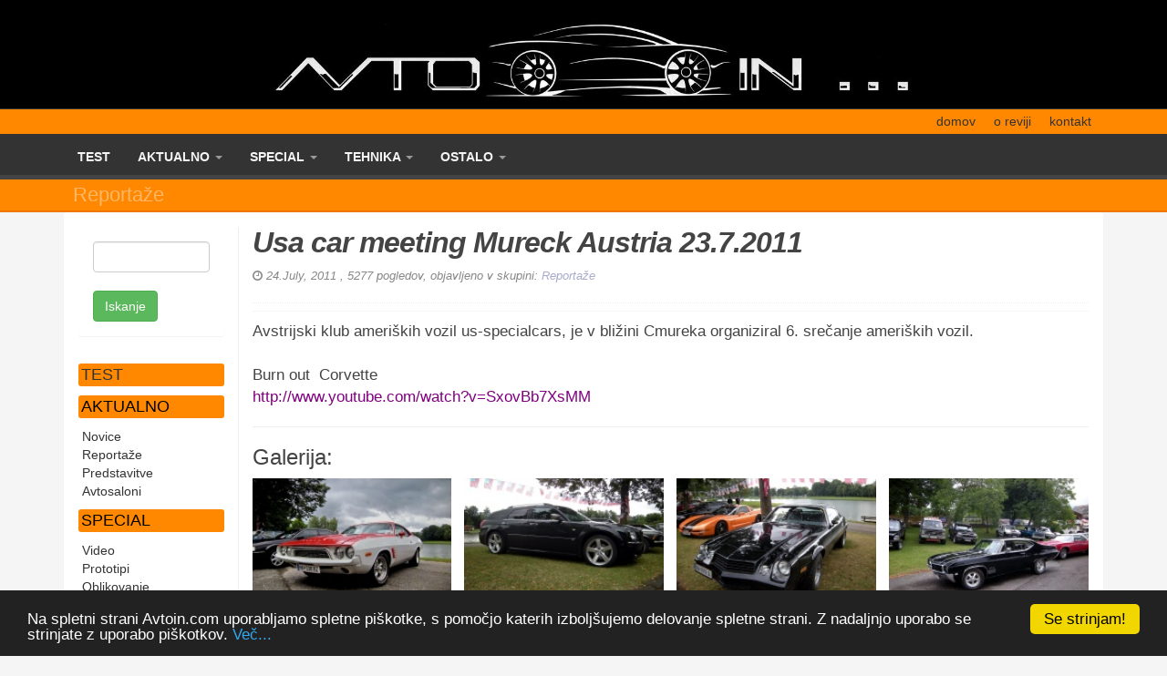

--- FILE ---
content_type: text/html; charset=UTF-8
request_url: https://avtoin.com/prispevek/3732/usa-car-meeting-mureck-austria-2372011
body_size: 3912
content:
<!DOCTYPE html>
<html lang="sl">
 <head>
  <title>Revija Avto in</title>

  <meta charset="utf-8">
  <meta name="keywords" content="">
  <meta name="description" content="">
  <meta name="robots" content="index,follow">
  <meta name="viewport" content="width=device-width, initial-scale=1.0" />

  <link rel="icon" href="/gfx/favicon.png" type="image/png">

  <link rel="stylesheet" href="//fonts.googleapis.com/css?family=PT+Sans:regular,bold">
  <link rel="stylesheet" href="//maxcdn.bootstrapcdn.com/bootstrap/3.3.6/css/bootstrap.min.css">
  <link rel="stylesheet" href="//netdna.bootstrapcdn.com/font-awesome/4.0.3/css/font-awesome.css">
  <link rel="stylesheet" href="/css/magnific-popup.css">
  <link rel="stylesheet" href="/css/layout.css?t=1768619854">

  <link rel="dns-prefetch" href="//fonts.googleapis.com">
  <link rel="dns-prefetch" href="//maxcdn.bootstrapcdn.com">
  <link rel="dns-prefetch" href="//netdna.bootstrapcdn.com">
  <meta http-equiv="X-UA-Compatible" content="IE=edge,chrome=1">
  

 </head>
<body>

<header id="header">
    <div class="container">
        <div class="row">
            <div class="col-md-2"></div>
            <div class="col-md-8 text-center">
                <a href="/" class="logo" title="Avto in - slovenska avtomobilistična spletna revija">
                    <img src="/gfx/avtoin_logo.jpg" alt="Slovenska avtomobilistična spletna revija Avto in" class="img-responsive">
                </a>
            </div>
            <div class="col-md-2"></div>
        </div> <!-- end .row -->
    </div> <!-- end .container -->
</header> <!-- end #header -->

<header id="toolbar">
     <div class="container">
        <ul class="top-bar-menu">
            <li><a href="/">domov</a></li>
            <li><a href="/o-reviji">o reviji</a></li>
            <li><a href="/kontakt">kontakt</a></li>
        </ul>
    </div> <!-- end .container -->
</header>
<nav class="navbar navbar-dark navbar-sub-1">
    <div class="container">
        <div class="row">
            <!-- Brand and toggle get grouped for better mobile display -->
            <div class="navbar-header">
                <button type="button" class="navbar-toggle collapsed" data-toggle="collapse" data-target="#main-menu-collapse" aria-expanded="false">
                    <span class="sr-only">Toggle navigation</span>
                    <span class="icon-bar"></span>
                    <span class="icon-bar"></span>
                    <span class="icon-bar"></span>
                </button>
            </div> <!-- end .navbar-header -->

            <!-- Collect the nav links, forms, and other content for toggling -->
            <div class="collapse navbar-collapse" id="main-menu-collapse" >
                <ul class="nav navbar-nav">
                                                                        <li class="category-1">
                                <a href="https://avtoin.com/skupina/3/test">TEST</a>
                            </li>
                                                                                            <li class="category-1 dropdown">
                            <a href="https://avtoin.com/skupina/63/aktualno">AKTUALNO <span class="caret"></span></a>
                            <ul class="dropdown-menu">
                                                            <li class="subcategory-2">
                                    <a href="https://avtoin.com/skupina/1/novice">Novice</a>
                                </li>
                                                            <li class="subcategory-2">
                                    <a href="https://avtoin.com/skupina/39/reportaze">Reportaže</a>
                                </li>
                                                            <li class="subcategory-2">
                                    <a href="https://avtoin.com/skupina/40/predstavitve">Predstavitve</a>
                                </li>
                                                            <li class="subcategory-2">
                                    <a href="https://avtoin.com/skupina/45/avtosaloni">Avtosaloni</a>
                                </li>
                                                        </ul>
                                                                                            <li class="category-1 dropdown">
                            <a href="https://avtoin.com/skupina/67/special">SPECIAL <span class="caret"></span></a>
                            <ul class="dropdown-menu">
                                                            <li class="subcategory-2">
                                    <a href="https://avtoin.com/skupina/2/video">Video</a>
                                </li>
                                                            <li class="subcategory-2">
                                    <a href="https://avtoin.com/skupina/42/prototipi">Prototipi</a>
                                </li>
                                                            <li class="subcategory-2">
                                    <a href="https://avtoin.com/skupina/46/oblikovanje">Oblikovanje</a>
                                </li>
                                                            <li class="subcategory-2">
                                    <a href="https://avtoin.com/skupina/49/predelave">Predelave </a>
                                </li>
                                                            <li class="subcategory-2">
                                    <a href="https://avtoin.com/skupina/51/avtoakustika">Avtoakustika</a>
                                </li>
                                                            <li class="subcategory-2">
                                    <a href="https://avtoin.com/skupina/53/zgodovina">Zgodovina</a>
                                </li>
                                                            <li class="subcategory-2">
                                    <a href="https://avtoin.com/skupina/54/poster">Poster</a>
                                </li>
                                                            <li class="subcategory-2">
                                    <a href="https://avtoin.com/skupina/55/eksotika">Eksotika</a>
                                </li>
                                                            <li class="subcategory-2">
                                    <a href="https://avtoin.com/skupina/62/hostese">Hostese</a>
                                </li>
                                                        </ul>
                                                                                            <li class="category-1 dropdown">
                            <a href="https://avtoin.com/skupina/68/tehnika">TEHNIKA <span class="caret"></span></a>
                            <ul class="dropdown-menu">
                                                            <li class="subcategory-2">
                                    <a href="https://avtoin.com/skupina/43/tehnika-novosti">Tehnika -  novosti</a>
                                </li>
                                                            <li class="subcategory-2">
                                    <a href="https://avtoin.com/skupina/47/tehnicni-nasveti">Tehnični nasveti</a>
                                </li>
                                                            <li class="subcategory-2">
                                    <a href="https://avtoin.com/skupina/58/pnevmatike">Pnevmatike</a>
                                </li>
                                                        </ul>
                                                                                            <li class="category-1 dropdown">
                            <a href="https://avtoin.com/skupina/69/ostalo">OSTALO <span class="caret"></span></a>
                            <ul class="dropdown-menu">
                                                            <li class="subcategory-2">
                                    <a href="https://avtoin.com/skupina/60/anketa">Anketa</a>
                                </li>
                                                            <li class="subcategory-2">
                                    <a href="https://avtoin.com/skupina/61/lestvice">Lestvice</a>
                                </li>
                                                        </ul>
                                                            </ul>
            </div> <!-- collapse .navbar-collapse -->
        </div> <!-- end .row -->
    </div> <!-- end .container -->
</nav>

<div class="skupine-headline skupina-main skupina39">
    <div class="container">
        <h4>Reportaže</h4>
    </div>
</div>

<div class="container">

    <div class="panel">
        <div class="panel-body">

            <div class="row">
                <div class="col-sm-10 col-sm-push-2" style="border-left:solid 1px #eee">

                    <article class="article-box" itemscope itemtype="http://schema.org/Article">
                        <h1 itemprop="headline">Usa car meeting Mureck Austria 23.7.2011 </h1>
                            <span class="article-date">
                                <i class="fa fa-clock-o"></i>
                                <time itemprop="datePublished" datetime="2011-07-24T08:55:32">
                                    24.July, 2011
                                </time>,
                                5277 pogledov, objavljeno v skupini: <span itemprop="articleSection"><a href="/skupina/39/reportaze">Reportaže</a></span>
                            </span>
                            <div class="addthis_native_toolbox"></div>
                            <h2 itemprop="alternativeHeadline" class="article-subtitle"></h2>
                            <div itemprop="articleBody" class="article-content"><P style="MARGIN: 0cm 0cm 0pt" class=MsoNormal>Avstrijski klub ameriških vozil us-specialcars, je v bližini Cmureka organiziral 6. sre&#269;anje ameriških vozil. </P>
<P style="MARGIN: 0cm 0cm 0pt" class=MsoNormal><?xml:namespace prefix = o ns = "urn:schemas-microsoft-com:office:office" /><o:p>&nbsp;</o:p></P>
<P style="MARGIN: 0cm 0cm 0pt" class=MsoNormal>Burn out <SPAN style="mso-spacerun: yes">&nbsp;</SPAN>Corvette</P>
<P style="MARGIN: 0cm 0cm 0pt" class=MsoNormal><A href="https://www.youtube.com/watch?v=SxovBb7XsMM"><SPAN style="COLOR: #800080">http://www.youtube.com/watch?v=SxovBb7XsMM</SPAN></A> </P></div>
                    </article>


                                          <hr>
                      <h3>Galerija:</h3>
                      <div class="article-gallery gallery">
                                              <div>
                            <a href="/files/pictures/37/3732/usa_meet_23_7_2011_023.JPG" title="usa meet_23_7_0">
                                <img src="/files/pictures/37/3732/200-usa_meet_23_7_2011_023.JPG" style="margin-bottom:5px" class="img-responsive">
                            </a>
                      </div>
                                              <div>
                            <a href="/files/pictures/37/3732/usa_meet_23_7_2011_001.JPG" title="usa meet_23_7_01">
                                <img src="/files/pictures/37/3732/200-usa_meet_23_7_2011_001.JPG" style="margin-bottom:5px" class="img-responsive">
                            </a>
                      </div>
                                              <div>
                            <a href="/files/pictures/37/3732/usa_meet_23_7_2011_002.JPG" title="usa meet_23_7_02">
                                <img src="/files/pictures/37/3732/200-usa_meet_23_7_2011_002.JPG" style="margin-bottom:5px" class="img-responsive">
                            </a>
                      </div>
                                              <div>
                            <a href="/files/pictures/37/3732/usa_meet_23_7_2011_003.JPG" title="usa meet_23_7_03">
                                <img src="/files/pictures/37/3732/200-usa_meet_23_7_2011_003.JPG" style="margin-bottom:5px" class="img-responsive">
                            </a>
                      </div>
                                              <div>
                            <a href="/files/pictures/37/3732/usa_meet_23_7_2011_004.JPG" title="usa meet_23_7_04">
                                <img src="/files/pictures/37/3732/200-usa_meet_23_7_2011_004.JPG" style="margin-bottom:5px" class="img-responsive">
                            </a>
                      </div>
                                              <div>
                            <a href="/files/pictures/37/3732/usa_meet_23_7_2011_005.JPG" title="usa meet_23_7_05">
                                <img src="/files/pictures/37/3732/200-usa_meet_23_7_2011_005.JPG" style="margin-bottom:5px" class="img-responsive">
                            </a>
                      </div>
                                              <div>
                            <a href="/files/pictures/37/3732/usa_meet_23_7_2011_006.JPG" title="usa meet_23_7_06">
                                <img src="/files/pictures/37/3732/200-usa_meet_23_7_2011_006.JPG" style="margin-bottom:5px" class="img-responsive">
                            </a>
                      </div>
                                              <div>
                            <a href="/files/pictures/37/3732/usa_meet_23_7_2011_007.JPG" title="usa meet_23_7_07">
                                <img src="/files/pictures/37/3732/200-usa_meet_23_7_2011_007.JPG" style="margin-bottom:5px" class="img-responsive">
                            </a>
                      </div>
                                              <div>
                            <a href="/files/pictures/37/3732/usa_meet_23_7_2011_008.JPG" title="usa meet_23_7_08">
                                <img src="/files/pictures/37/3732/200-usa_meet_23_7_2011_008.JPG" style="margin-bottom:5px" class="img-responsive">
                            </a>
                      </div>
                                              <div>
                            <a href="/files/pictures/37/3732/usa_meet_23_7_2011_009.JPG" title="usa meet_23_7_09">
                                <img src="/files/pictures/37/3732/200-usa_meet_23_7_2011_009.JPG" style="margin-bottom:5px" class="img-responsive">
                            </a>
                      </div>
                                              <div>
                            <a href="/files/pictures/37/3732/usa_meet_23_7_2011_010.JPG" title="usa meet_23_7_10">
                                <img src="/files/pictures/37/3732/200-usa_meet_23_7_2011_010.JPG" style="margin-bottom:5px" class="img-responsive">
                            </a>
                      </div>
                                              <div>
                            <a href="/files/pictures/37/3732/usa_meet_23_7_2011_011.JPG" title="usa meet_23_7_11">
                                <img src="/files/pictures/37/3732/200-usa_meet_23_7_2011_011.JPG" style="margin-bottom:5px" class="img-responsive">
                            </a>
                      </div>
                                              <div>
                            <a href="/files/pictures/37/3732/usa_meet_23_7_2011_012.JPG" title="usa meet_23_7_12">
                                <img src="/files/pictures/37/3732/200-usa_meet_23_7_2011_012.JPG" style="margin-bottom:5px" class="img-responsive">
                            </a>
                      </div>
                                              <div>
                            <a href="/files/pictures/37/3732/usa_meet_23_7_2011_013.JPG" title="usa meet_23_7_13">
                                <img src="/files/pictures/37/3732/200-usa_meet_23_7_2011_013.JPG" style="margin-bottom:5px" class="img-responsive">
                            </a>
                      </div>
                                              <div>
                            <a href="/files/pictures/37/3732/usa_meet_23_7_2011_014.JPG" title="usa meet_23_7_14">
                                <img src="/files/pictures/37/3732/200-usa_meet_23_7_2011_014.JPG" style="margin-bottom:5px" class="img-responsive">
                            </a>
                      </div>
                                              <div>
                            <a href="/files/pictures/37/3732/usa_meet_23_7_2011_015.JPG" title="usa meet_23_7_15">
                                <img src="/files/pictures/37/3732/200-usa_meet_23_7_2011_015.JPG" style="margin-bottom:5px" class="img-responsive">
                            </a>
                      </div>
                                              <div>
                            <a href="/files/pictures/37/3732/usa_meet_23_7_2011_016.JPG" title="usa meet_23_7_16">
                                <img src="/files/pictures/37/3732/200-usa_meet_23_7_2011_016.JPG" style="margin-bottom:5px" class="img-responsive">
                            </a>
                      </div>
                                              <div>
                            <a href="/files/pictures/37/3732/usa_meet_23_7_2011_017.JPG" title="usa meet_23_7_17">
                                <img src="/files/pictures/37/3732/200-usa_meet_23_7_2011_017.JPG" style="margin-bottom:5px" class="img-responsive">
                            </a>
                      </div>
                                              <div>
                            <a href="/files/pictures/37/3732/usa_meet_23_7_2011_018.JPG" title="usa meet_23_7_18">
                                <img src="/files/pictures/37/3732/200-usa_meet_23_7_2011_018.JPG" style="margin-bottom:5px" class="img-responsive">
                            </a>
                      </div>
                                              <div>
                            <a href="/files/pictures/37/3732/usa_meet_23_7_2011_019.JPG" title="usa meet_23_7_19">
                                <img src="/files/pictures/37/3732/200-usa_meet_23_7_2011_019.JPG" style="margin-bottom:5px" class="img-responsive">
                            </a>
                      </div>
                                              <div>
                            <a href="/files/pictures/37/3732/usa_meet_23_7_2011_020.JPG" title="usa meet_23_7_20">
                                <img src="/files/pictures/37/3732/200-usa_meet_23_7_2011_020.JPG" style="margin-bottom:5px" class="img-responsive">
                            </a>
                      </div>
                                              <div>
                            <a href="/files/pictures/37/3732/usa_meet_23_7_2011_021.JPG" title="usa meet_23_7_21">
                                <img src="/files/pictures/37/3732/200-usa_meet_23_7_2011_021.JPG" style="margin-bottom:5px" class="img-responsive">
                            </a>
                      </div>
                                              <div>
                            <a href="/files/pictures/37/3732/usa_meet_23_7_2011_022.JPG" title="usa meet_23_7_22">
                                <img src="/files/pictures/37/3732/200-usa_meet_23_7_2011_022.JPG" style="margin-bottom:5px" class="img-responsive">
                            </a>
                      </div>
                                              <div>
                            <a href="/files/pictures/37/3732/usa_meet_23_7_2011_024.JPG" title="usa meet_23_7_24">
                                <img src="/files/pictures/37/3732/200-usa_meet_23_7_2011_024.JPG" style="margin-bottom:5px" class="img-responsive">
                            </a>
                      </div>
                                              <div>
                            <a href="/files/pictures/37/3732/usa_meet_23_7_2011_025.JPG" title="usa meet_23_7_25">
                                <img src="/files/pictures/37/3732/200-usa_meet_23_7_2011_025.JPG" style="margin-bottom:5px" class="img-responsive">
                            </a>
                      </div>
                                              <div>
                            <a href="/files/pictures/37/3732/usa_meet_23_7_2011_026.JPG" title="usa meet_23_7_26">
                                <img src="/files/pictures/37/3732/200-usa_meet_23_7_2011_026.JPG" style="margin-bottom:5px" class="img-responsive">
                            </a>
                      </div>
                                              <div>
                            <a href="/files/pictures/37/3732/usa_meet_23_7_2011_027.JPG" title="usa meet_23_7_27">
                                <img src="/files/pictures/37/3732/200-usa_meet_23_7_2011_027.JPG" style="margin-bottom:5px" class="img-responsive">
                            </a>
                      </div>
                                              <div>
                            <a href="/files/pictures/37/3732/usa_meet_23_7_2011_028.JPG" title="usa meet_23_7_28">
                                <img src="/files/pictures/37/3732/200-usa_meet_23_7_2011_028.JPG" style="margin-bottom:5px" class="img-responsive">
                            </a>
                      </div>
                                              <div>
                            <a href="/files/pictures/37/3732/usa_meet_23_7_2011_029.JPG" title="usa meet_23_7_29">
                                <img src="/files/pictures/37/3732/200-usa_meet_23_7_2011_029.JPG" style="margin-bottom:5px" class="img-responsive">
                            </a>
                      </div>
                                              <div>
                            <a href="/files/pictures/37/3732/usa_meet_23_7_2011_030.JPG" title="usa meet_23_7_30">
                                <img src="/files/pictures/37/3732/200-usa_meet_23_7_2011_030.JPG" style="margin-bottom:5px" class="img-responsive">
                            </a>
                      </div>
                                          </div>
                                        </div> <!-- end .col-md-8 -->
        <div class="col-sm-2 col-sm-pull-10">
            <div class="sidebar">

    <div class="panel">
        <div class="panel-body">
            <form method="get" action="https://avtoin.com/iskanje">
                <input type="text" name="query" value="" class="form-control" plaseholder="Iskanje...">
                <br>
                <button type="submit" class="btn btn-success">Iskanje</button>
            </form>
        </div> <!-- end .panel-body -->
    </div> <!-- end .panel -->

    <div class="nav">
                                    <h4 class="main-heading">
                    <a href="https://avtoin.com/skupina/3/test">TEST</a>
                </h4>
                                                <h4 class="main-heading">
                    AKTUALNO
                </h4>

                <ul>
                                    <li class="subcategory-1">
                        <a href="https://avtoin.com/skupina/1/novice">Novice</a>
                    </li>
                                    <li class="subcategory-39">
                        <a href="https://avtoin.com/skupina/39/reportaze">Reportaže</a>
                    </li>
                                    <li class="subcategory-40">
                        <a href="https://avtoin.com/skupina/40/predstavitve">Predstavitve</a>
                    </li>
                                    <li class="subcategory-45">
                        <a href="https://avtoin.com/skupina/45/avtosaloni">Avtosaloni</a>
                    </li>
                                </ul>
                                                <h4 class="main-heading">
                    SPECIAL
                </h4>

                <ul>
                                    <li class="subcategory-2">
                        <a href="https://avtoin.com/skupina/2/video">Video</a>
                    </li>
                                    <li class="subcategory-42">
                        <a href="https://avtoin.com/skupina/42/prototipi">Prototipi</a>
                    </li>
                                    <li class="subcategory-46">
                        <a href="https://avtoin.com/skupina/46/oblikovanje">Oblikovanje</a>
                    </li>
                                    <li class="subcategory-49">
                        <a href="https://avtoin.com/skupina/49/predelave">Predelave </a>
                    </li>
                                    <li class="subcategory-51">
                        <a href="https://avtoin.com/skupina/51/avtoakustika">Avtoakustika</a>
                    </li>
                                    <li class="subcategory-53">
                        <a href="https://avtoin.com/skupina/53/zgodovina">Zgodovina</a>
                    </li>
                                    <li class="subcategory-54">
                        <a href="https://avtoin.com/skupina/54/poster">Poster</a>
                    </li>
                                    <li class="subcategory-55">
                        <a href="https://avtoin.com/skupina/55/eksotika">Eksotika</a>
                    </li>
                                    <li class="subcategory-62">
                        <a href="https://avtoin.com/skupina/62/hostese">Hostese</a>
                    </li>
                                </ul>
                                                <h4 class="main-heading">
                    TEHNIKA
                </h4>

                <ul>
                                    <li class="subcategory-43">
                        <a href="https://avtoin.com/skupina/43/tehnika-novosti">Tehnika -  novosti</a>
                    </li>
                                    <li class="subcategory-47">
                        <a href="https://avtoin.com/skupina/47/tehnicni-nasveti">Tehnični nasveti</a>
                    </li>
                                    <li class="subcategory-58">
                        <a href="https://avtoin.com/skupina/58/pnevmatike">Pnevmatike</a>
                    </li>
                                </ul>
                                                <h4 class="main-heading">
                    OSTALO
                </h4>

                <ul>
                                    <li class="subcategory-60">
                        <a href="https://avtoin.com/skupina/60/anketa">Anketa</a>
                    </li>
                                    <li class="subcategory-61">
                        <a href="https://avtoin.com/skupina/61/lestvice">Lestvice</a>
                    </li>
                                </ul>
                        </div> <!-- end .nav -->

</div> <!-- #end .sidebar -->
        </div> <!-- end .col-md-4 -->
    </div> <!-- end .row -->

    </div>
    </div>
</div>
<footer id="footer">
  <div class="footer_info text-center">
    Spletna revija www.Avtoin.com © 2001 - 2026 (ISSN 1581-1492), izdaja AMD Avtoin
  </div>
</footer><!-- /footer -->

<script src="//ajax.googleapis.com/ajax/libs/jquery/1.10.2/jquery.min.js"></script>
<script src="//maxcdn.bootstrapcdn.com/bootstrap/3.3.6/js/bootstrap.min.js"></script>
<script type="text/javascript" src="/js/jquery.magnific-popup.min.js"></script>
<script type="text/javascript" src="/js/jquery.mycode.js"></script>

    <script>
    $(document).ready(function() {
        $('.gallery').magnificPopup({
          delegate: 'a', // child items selector, by clicking on it popup will open
          type: 'image',
          gallery:{
    enabled:true
  }
          // other options
        });
    });
    </script>

<script>
  (function(i,s,o,g,r,a,m){i['GoogleAnalyticsObject']=r;i[r]=i[r]||function(){
  (i[r].q=i[r].q||[]).push(arguments)},i[r].l=1*new Date();a=s.createElement(o),
  m=s.getElementsByTagName(o)[0];a.async=1;a.src=g;m.parentNode.insertBefore(a,m)
  })(window,document,'script','//www.google-analytics.com/analytics.js','ga');

  ga('create', 'UA-3104427-1', 'avtoin.com');
  ga('send', 'pageview');

</script>

<div id="fb-root"></div>
<script>
  window.fbAsyncInit = function() {
    FB.init({
      appId      : '566766703511244',
      xfbml      : true,
      version    : 'v2.6'
    });
  };

  (function(d, s, id){
     var js, fjs = d.getElementsByTagName(s)[0];
     if (d.getElementById(id)) {return;}
     js = d.createElement(s); js.id = id;
     js.src = "//connect.facebook.net/en_US/sdk.js";
     fjs.parentNode.insertBefore(js, fjs);
   }(document, 'script', 'facebook-jssdk'));
</script>

<!-- Begin Cookie Consent plugin by Silktide - http://silktide.com/cookieconsent -->
<script type="text/javascript">
    window.cookieconsent_options = {"message":"Na spletni strani Avtoin.com uporabljamo spletne piškotke, s pomočjo katerih izboljšujemo delovanje spletne strani. Z nadaljnjo uporabo se strinjate z uporabo piškotkov.","dismiss":"Se strinjam!","learnMore":"Več...","link":"http://www.instalater.si/piskotki","theme":"dark-bottom"};
</script>
<script type="text/javascript" src="//cdnjs.cloudflare.com/ajax/libs/cookieconsent2/1.0.9/cookieconsent.min.js"></script>
<!-- End Cookie Consent plugin -->

<script defer src="https://static.cloudflareinsights.com/beacon.min.js/vcd15cbe7772f49c399c6a5babf22c1241717689176015" integrity="sha512-ZpsOmlRQV6y907TI0dKBHq9Md29nnaEIPlkf84rnaERnq6zvWvPUqr2ft8M1aS28oN72PdrCzSjY4U6VaAw1EQ==" data-cf-beacon='{"version":"2024.11.0","token":"82b4332725924abcb1870905653ae139","r":1,"server_timing":{"name":{"cfCacheStatus":true,"cfEdge":true,"cfExtPri":true,"cfL4":true,"cfOrigin":true,"cfSpeedBrain":true},"location_startswith":null}}' crossorigin="anonymous"></script>
</body>
</html>


--- FILE ---
content_type: text/css
request_url: https://avtoin.com/css/layout.css?t=1768619854
body_size: 2958
content:
body {
    color: #444;
    font-family: Arial, Verdana, Tahoma, sans-serif;
    font-size:14px;
    background: #f5f5f5;
}

#toolbar {
    background: #f80;
    border-bottom:solid 1px #f80;
}

#toolbar > #top-bar {
    /*
    border-top:solid 2px #cd2122;
    box-shadow:1px 1px 8px #444;
    border-bottom:solid 1px #222;
    height:38px;
    background:#333;
    */
}

#toolbar .top-bar-menu {
    list-style:none;
    display:flex;
    flex-direction:row;
    justify-content: flex-end;
    align-items:center;
    margin:0;
    padding:3px;
}

#toolbar .top-bar-menu li {
    padding-left:10px;
    padding-right:10px;
    vertical-align: center;
}

#toolbar .top-bar-menu li > a {
    color:#333;
    font-size:14px;
    text-decoration:none;
}

#header {
    position:relative;
    background:#000;
    border-bottom:solid 1px #333;
    padding:0px;
    display:block;
    /*
    box-shadow:1px 6px 14px #333;
    */
}

.logo {
    padding-top:12px;
    padding-left:15px;
    display:block;
}

.banner468_top {
    padding-top:7px;
}


#main-menu {
    height:53px;
    border-bottom:solid 5px #cd2122;
    background:#333;
    margin-top:0px;
    width:100%;
}

.menu {
}



.selected_ogrevanje, .active-1 {
    background:#f80 !important;
}

.selected_vodovod, .active-2 {
    background:#134d81 !important;
}

.selected_solarno, .active-3 {
    background:#e7c75a !important;
}

.selected_kanalizacija, .active-5 {
    background:#6a5289 !important;
}

.selected_prezracevanje, .active-6 {
    background:#409d9d !important;
}

.selected_gradnja, .active-4 {
    background:#5b4d45 !important;
}

.selected_zanimivosti, .active-7 {
    background:#d25b90 !important;
}

.selected_ostalo, .active-8 {
    background:#24a039 !important;
}

.selected_novice, .active-0 {
    background:#7ab6e5 !important;
}

.active-11 {
    background:#e7c75a !important;

}


.prispevek_post {
    clear:both;
    margin-bottom:20px;
    font-family:"Arial";
    font-size:12px;
    line-height:16px;
    margin-bottom:30px;
}

.prispevek_post a {
    color:#333;
    text-decoration:none;
}

article p {
    margin-top:10px;
}



/** View Full Article **/
article.article-box {
    font-family:'Arial';
}

article.article-box > h1 {
    font-family:Arial;
    font-weight:700;
    font-style:italic;
    letter-spacing:-1px;
    font-size:32px;
    margin-top:0;
}

article.article-box > h2 {
    margin:0;
    margin-top:20px;
    margin-bottom:5px;
    padding:0;
}

article.article-box > h3 {
    font-size:18px;
    margin-top:10px;
}

article.article-box > h2.article-subtitle {
    font-weight:bold;
    color:#444;
    font-size:18px;
    padding-bottom:4px;
    padding-top:4px;
    border-top:dotted 1px #eee;
    border-bottom:dotted 1px #eee;
    margin-bottom:10px;
    font-family:Arial;
    font-style:italic;
    line-height:26px;
}

article.article-box > .article-date {
    display:block;
    color:#888;
    font-size:13px;
    margin-bottom:5px;
    font-style:italic;
    font-family:Arial;

}

article.article-box > .article-date a {
    color:#aac;
}

article.article-box > div.article-content {
    font-family:Arial;
    font-size:17px;
    font-weight:300;
    text-align:justify;
}

article.article-box > div.article-content > h2 {
    font-weight:600;
    font-size:19px;
}

article.article-box > div.article-content > h3 {
    font-weight:500;
    font-size:18px;
}

article.article-box table.table thead tr th {
    background:#52bcec !important;
    border:solid 1px #abe5ff;
}

article.article-box figure {
    display: table;
}
article.article-box img, figcaption {
    display: table-cell;
    vertical-align: bottom;
}

article.article-box figure img {
    margin:0 auto;
}

article.article-box figure figcaption {
    text-align:center;
    color:#333;
    font-size:16px;
    font-weight:400;
    background:#eee;
    padding:4px;
    display:block;
}

.main-heading {
    background:#f80;
    color:#000;
    display:block;
    padding:3px;
    border-radius:3px;
}
/*** Full Article CSS End ... ***/



/*** Display Categories ... ***/

article.category-box {
    display:block;
    margin-bottom:30px;
    padding-bottom:10px;
    border-bottom:solid 1px #f3f3f3;
    font-family:Arial;
    font-size:15px;
}

article.category-box > .article-date {
    display:block;
    color:#888;
    font-size:13px;
    margin-bottom:5px;
    font-style:italic;
    font-family:Arial;

}

article.category-box h2 {
    font-size:18px;
    line-height:27px;
    font-family:Arial;
    font-weight:700;
    margin:0;
}

article.category-box h2 a {
    color:#444;
}

article.category-box h2:hover a {
    color:#333;
}

article.category-box > .read_more {
    clear:both;
    margin-top:4px;
    background:#ccc;
    padding:3px;
    font-size:10px;
    border-radius:3px;
    color:#fff !important;
    padding-left:4px;
}

article.category-box .article-photo img {
    margin-top:4px;
}


article.category-box .article-caption {
    text-align:justify;
    font-family:Arial;
    font-size:15px;
    color:#222;
    font-weight:400;
    word-wrap: break-word;
}


.skupine-headline {
    margin:0;
    font-size:24px;
}

.skupine-headline h1, .skupine-headline h2, .skupine-headline h3, .skupine-headline h4  {
    color:rgba(255, 255, 255, 0.4);
    padding:5px;
    padding-left:10px;
    font-size:22px;
    margin:0;
}

.skupina-main {
  background:#f80;
  border-bottom:solid 2px #e70;
  color:#444
}

.skupina0 { /* Novice */
    background:#8cf;
    border-bottom:solid 2px #7ab6e5;
    border-left:solid 2px #7ab6e5;
    color:#fff;
    text-shadow: 1px 1px 3px rgba(50, 50, 50, 0.7);
    padding:5px;
    padding-left:25px;
}

skupina3 h1 {
    color:rgba(0, 0, 0, 0.4);
}

.skupina1 { /* Ogrevanje */
    background:#444;
    border-bottom:solid 2px #222;
    border-left:solid 2px #222;
}


#footer{
	background: #222;
	margin-top: 20px;
	color: #666;
    border-top:solid 2px #f80;
    margin-top:50px;
    font-size:12px;
}

#footer a{
	color: #A1A1A1;
}

#footer ul {
    width:960px;
    margin:0 auto;
    padding-top:20px;
}

#footer ul li{
	width: 300px;
	float: left;
	text-align:left;
	margin-right: 15px;
	border-left:dotted 1px #444;
	padding-left:10px;
	height:255px;
}

#footer h4 {
    font-size:15px;
}

#footer h4:before {
	content: "\f0da";
	font-family: FontAwesome;
	margin-right: 5px;
	color: #6CC835;
}

.footer_info {
    padding:10px;
    clear:both;
    display:block;
    background:#444;
    color:#aaa;
    border-top:solid 2px #555;
    border-bottom:solid 2px #333;
}

.roll {
    display: inline-block;
    overflow: hidden;
    vertical-align: top;

    -webkit-perspective: 300px;
       -moz-perspective: 300px;
        -ms-perspective: 300px;
            perspective: 300px;

    -webkit-perspective-origin: 50% 50%;
       -moz-perspective-origin: 50% 50%;
        -ms-perspective-origin: 50% 50%;
            perspective-origin: 50% 50%;
}
.roll:hover {
    background: none;
    text-shadow: none;
}

.roll span {
    display: block;
    position: relative;
    padding: 0 2px;
    pointer-events: none;

    -webkit-transition: all 600ms ease;
       -moz-transition: all 400ms ease;
        -ms-transition: all 400ms ease;
            transition: all 400ms ease;

    -webkit-transform-origin: 50% 0%;
       -moz-transform-origin: 50% 0%;
        -ms-transform-origin: 50% 0%;
            transform-origin: 50% 0%;

    -webkit-transform-style: preserve-3d;
       -moz-transform-style: preserve-3d;
        -ms-transform-style: preserve-3d;
            transform-style: preserve-3d;
}
.roll:hover span {
    background: rgba(190,190,20,.9);

    -webkit-transform: translate3d( 0px, 0px, -45px ) rotateX( 90deg );
       -moz-transform: translate3d( 0px, 0px, -45px ) rotateX( 90deg );
        -ms-transform: translate3d( 0px, 0px, -45px ) rotateX( 90deg );
            transform: translate3d( 0px, 0px, -45px ) rotateX( 90deg );
}

.roll span:after {
    content: attr(data-title);

    display: block;
    position: absolute;
    left: 0;
    top: 0;
    padding: 0 2px;
    white-space: nowrap;

    color: white;
    background: #900;

    -webkit-transform-origin: 50% 0%;
       -moz-transform-origin: 50% 0%;
        -ms-transform-origin: 50% 0%;
            transform-origin: 50% 0%;

    -webkit-transform: translate3d( 0px, 105%, 0px ) rotateX( -90deg );
       -moz-transform: translate3d( 0px, 105%, 0px ) rotateX( -90deg );
        -ms-transform: translate3d( 0px, 105%, 0px ) rotateX( -90deg );
            transform: translate3d( 0px, 105%, 0px ) rotateX( -90deg );
}

.revija_cover {
    width:190px;
    height:260px;
    margin-right:6px;
    margin-bottom:14px;
    background:#333;
    border:solid 1px #999;
    box-shadow:1px 1px 4px #999;
}





.navbar-dark {
    margin:0px;
    border:0;
    background:#333 url([data-uri]) bottom repeat-x;
    border-radius:0;
    z-index:10;
}

.navbar-sub-1 {
    background:#333 url([data-uri]) bottom repeat-x;
}

.navbar-dark .navbar-brand {
  color: #eee;
}

.navbar-dark .navbar-brand:hover,
.navbar-dark .navbar-brand:focus {
  color: #5e5e5e;
  background-color: transparent;
}

.navbar-dark .navbar-text {
  color: #777777;
}

.navbar-dark .navbar-nav > li > a {
    color: #f5f5f5;
    text-transform:uppercase;
    font-weight:bold;
    transition:  0.3s;
}

.nav ul {
	list-style:none;
	margin:0;
	padding:0;
	padding-left:4px;
	margin-bottom:3px;
	color:#333;
}

.nav a {
	color:#333;
}

.navbar-dark .navbar-nav > li > a:hover,
.navbar-dark .navbar-nav > li > a:focus {
    color: #fff;
    background-color: transparent;
}

.navbar-dark .navbar-nav > .active > a,
.navbar-dark .navbar-nav > .active > a:hover,
.navbar-dark .navbar-nav > .active > a:focus {
  color: #555555;
  background-color: #e7e7e7;
}
.navbar-dark .navbar-nav > .disabled > a,
.navbar-dark .navbar-nav > .disabled > a:hover,
.navbar-dark .navbar-nav > .disabled > a:focus {
  color: #cccccc;
  background-color: transparent;
}
.navbar-dark .navbar-toggle {
  border-color: #dddddd;
}
.navbar-dark .navbar-toggle:hover,
.navbar-dark .navbar-toggle:focus {
  background-color: #dddddd;
}
.navbar-dark .navbar-toggle .icon-bar {
  background-color: #888888;
}
.navbar-dark .navbar-collapse,
.navbar-dark .navbar-form {
  border-color: #e7e7e7;
}
.navbar-dark .navbar-nav > .open > a,
.navbar-dark .navbar-nav > .open > a:hover,
.navbar-dark .navbar-nav > .open > a:focus {
  background-color: #e7e7e7;
  color: #555555;
}

@media (max-width: 767px) {
  .navbar-dark .navbar-nav .open .dropdown-menu > li > a {
    color: #777777;
  }
  .navbar-dark .navbar-nav .open .dropdown-menu > li > a:hover,
  .navbar-dark .navbar-nav .open .dropdown-menu > li > a:focus {
    color: #333333;
    background-color: transparent;
  }
  .navbar-dark .navbar-nav .open .dropdown-menu > .active > a,
  .navbar-dark .navbar-nav .open .dropdown-menu > .active > a:hover,
  .navbar-dark .navbar-nav .open .dropdown-menu > .active > a:focus {
    color: #555555;
    background-color: #e7e7e7;
  }
  .navbar-dark .navbar-nav .open .dropdown-menu > .disabled > a,
  .navbar-dark .navbar-nav .open .dropdown-menu > .disabled > a:hover,
  .navbar-dark .navbar-nav .open .dropdown-menu > .disabled > a:focus {
    color: #cccccc;
    background-color: transparent;
  }
}
.navbar-dark .navbar-link {
  color: #777777;
}
.navbar-dark .navbar-link:hover {
  color: #333333;
}
.navbar-dark .btn-link {
  color: #777777;
}
.navbar-dark .btn-link:hover,
.navbar-dark .btn-link:focus {
  color: #333333;
}
.navbar-dark .btn-link[disabled]:hover,
fieldset[disabled] .navbar-dark .btn-link:hover,
.navbar-dark .btn-link[disabled]:focus,
fieldset[disabled] .navbar-dark .btn-link:focus {
  color: #cccccc;
}

.navbar-dark li {
}

.navbar-dark li:hover {
    background:#d60;
}

.navbar-dark li.category-1:hover {
    background:#d60;
}

.navbar-dark li.category-1:hover a {
   -webkit-stroke-width: 9.3px;
   -webkit-stroke-color: #f80;
   -webkit-fill-color: #f80;
   text-shadow: 1px 1px 20px #f80;
}


@media (min-width: 768px) and (max-width: 997px) {

    .navbar-dark .navbar-nav > li:first-child  {
        margin-left:0px;
    }

     .navbar-dark .navbar-nav > li > a {
        color: #f5f5f5;
        text-transform:uppercase;
        font-weight:bold;
        transition:  0.3s;
        font-size:12px;
        padding-left:4px;
        padding-right:4px;
        font-weight:normal;
    }
}

@media (min-width: 768px) and (max-width: 1150px) {

    .navbar-dark .navbar-nav > li:first-child  {
        margin-left:0px;
    }

     .navbar-dark .navbar-nav > li > a {
        color: #f5f5f5;
        text-transform:uppercase;
        font-weight:bold;
        transition:  0.3s;
        font-size:12px;
        padding-left:4px;
        padding-right:4px;
        font-weight:normal;
    }
}

@media (min-width: 1150px) and (max-width: 1200px) {

    .navbar-dark .navbar-nav > li:first-child  {
        margin-left:0px;
    }

     .navbar-dark .navbar-nav > li > a {
        color: #f5f5f5;
        text-transform:uppercase;
        font-weight:bold;
        transition:  0.3s;
        font-size:13px;
        padding-left:8px;
        padding-right:8px;
    }
}

@media (min-width: 979px) {
  ul.nav li.dropdown:hover > ul.dropdown-menu {
    display: block;
  }
}

/*** Dropdown menu ***/
.dropdown-menu {
    background-color: rgba(255,255,255,.9);
    border-radius:5px;
    text-shadow:none;
    font-size:13px;
   -webkit-stroke-width: 0px;
}

.category-1 .dropdown-menu {
    background:#f80;
    color:#000;
}

.category-1 .dropdown-menu a {
    color:#000;
}

.category-11 .dropdown-menu {
    background:#e7c75a;
    color:#333;
}

.category-11 .dropdown-menu a {
    color:#f4f4f4;
}


.dropdown-menu>li>a:hover, .dropdown-menu>li>a:focus { background-color: #428BCA}
.dropdown-menu>li>a:hover, .dropdown-menu>li>a:focus { background-image: none; }

.dropdown-menu > li > a {
  text-shadow:none !important;
    font-size:14px;
    color: #444;
    text-transform:uppercase;
    font-weight:bold;

}

.dropdown-menu>li>a:hover, .dropdown-menu>li>a:focus { color: #FFFFFF}



.navbar-dark .navbar-nav>.dropdown>a .caret { border-top-color: #999999}
.navbar-dark .navbar-nav>.dropdown>a:hover .caret { border-top-color: #FFFFFF}
.navbar-dark .navbar-nav>.dropdown>a .caret { border-bottom-color: #999999}
.navbar-dark .navbar-nav>.dropdown>a:hover .caret { border-bottom-color: #FFFFFF}


.article-gallery {
	display:grid;
	grid-template-columns:1fr 1fr 1fr 1fr;
	grid-template-rows: 150px;
	grid-gap:1em;
}

.article-gallery img {
	width:100%;
	height:145px;
	object-fit:cover;
}


@media (min-width: 600px) and (max-width: 800px) {
	.article-gallery {
		grid-template-columns:1fr 1fr 1fr;
	}
}

@media (min-width: 400px) and (max-width: 600px) {
	.article-gallery {
		grid-template-columns:1fr 1fr;
	}
}

@media (max-width: 400px) {
	.article-gallery {
		grid-template-columns:1fr;
		grid-template-rows: 200px;
	}

	.article-gallery img {
		width:100%;
		height:200px;
		object-fit:cover;
	}


}
